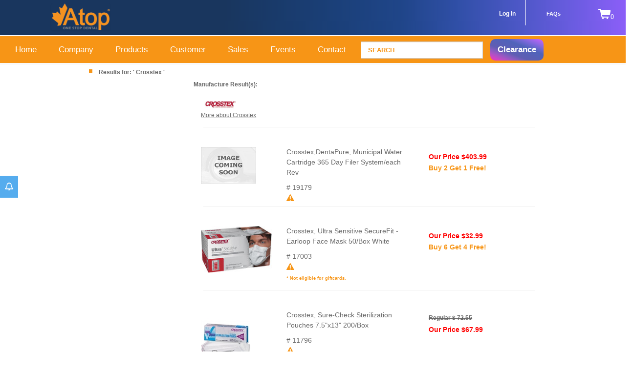

--- FILE ---
content_type: text/html; charset=utf-8
request_url: https://atopdent.ca/en/searches?query=Crosstex&type=product
body_size: 9492
content:
<!DOCTYPE html><html lang="en"><head><link href="/manifest.json" rel="manifest" /><script async="" src="https://cdn.onesignal.com/sdks/OneSignalSDK.js"></script><script>var OneSignal = window.OneSignal || [];
OneSignal.push(["init", {
  appId: "f281c4b8-77a9-4b8d-b779-931c3af3bbf1",
  autoRegister: true,
  notifyButton: {
    enable: false /* Set to false to hide */
  }
}]);</script><link rel="shortcut icon" type="image/x-icon" href="/assets/favicon-f204c774b89fd75ca83e0c431fef45635982bec04c66c6566913d0bd0c0213b9.ico" /><meta charset="utf-8" /><meta content="IE=Edge, chrome=1" http-equiv="X-UA-Compatible" /><meta content="width=device-width, initial-scale=1.0" name="viewport" /><title>Dental Equipment and Supplies from Atop Dental</title><meta name="csrf-param" content="authenticity_token" />
<meta name="csrf-token" content="ORVrEDrnkEaSvZPkn+PWouWfTxyhQxYMyEFvu+ibQXEnVG/w9hHfn/CIyC4Y1YVp4AFQsZNP91g5jXZApYdmyw==" /><meta content="1079" name="sitelock-site-verification" /><meta name="description" content="Atop Dental is a large dental equipment and supplies company with its head office located in Toronto, Ontario, Canada."/><link rel="stylesheet" href="https://use.fontawesome.com/releases/v5.6.3/css/all.css" integrity="sha384-UHRtZLI+pbxtHCWp1t77Bi1L4ZtiqrqD80Kn4Z8NTSRyMA2Fd33n5dQ8lWUE00s/" crossorigin="anonymous"> <!--HTML5 shim, for IE6-8 support of HTML elements--><!--[if lt IE 9]><script src="http://html5shim.googlecode.com/svn/trunk/html5.js"></script><![endif]--><!--fontawesome for ie7 and other fixes--><!--[if lt IE 7]><![endif]--><link rel="stylesheet" media="all" href="/assets/application-d94dce8b6b531646f07b496253ebabf906825b8e55664dfe8207dffcaece9a3d.css" /><script type="text/javascript">
(function(i,s,o,g,r,a,m){i['GoogleAnalyticsObject']=r;i[r]=i[r]||function(){
(i[r].q=i[r].q||[]).push(arguments)},i[r].l=1*new Date();a=s.createElement(o),
m=s.getElementsByTagName(o)[0];a.async=1;a.src=g;m.parentNode.insertBefore(a,m)
})(window,document,'script','//www.google-analytics.com/analytics.js','ga');
ga("create","UA-122335001-1","auto");
ga("send","pageview");
</script>
<!-- Google Tag Manager --><script>(function(w,d,s,l,i){w[l]=w[l]||[];w[l].push({'gtm.start':new Date().getTime(),event:'gtm.js'});var f=d.getElementsByTagName(s)[0],j=d.createElement(s),dl=l!='dataLayer'?'&l='+l:'';j.async=true;j.src='https://www.googletagmanager.com/gtm.js?id='+i+dl;f.parentNode.insertBefore(j,f);})(window,document,'script','dataLayer','GTM-WHTBKJ6');</script><!-- End Google Tag Manager --></head><body><!-- Google Tag Manager (noscript) --><noscript><iframe src="https://www.googletagmanager.com/ns.html?id=GTM-WHTBKJ6" height="0" width="0" style="display:none;visibility:hidden"></iframe></noscript><!-- End Google Tag Manager (noscript) --><header><div class="row" style="background-image: linear-gradient(to right, #19365e, #19365e, #19365e, #19365e, #19365e, #193b6c, #1b407a, #1f4588, #304fa7, #4b57c5, #6b5ce1, #905ffb);"><div class="col-md-1"></div><div class="col-md-2" style="margin-bottom:-10px;"><div class="logo"><a href="/"><img class="thumbnail" style="height:55px;background-color:#19365e;margin-top:7px;" src="/assets/atop_logo_2025-7a54cc4be08c7aeef61f4281ac949ee0368dd769a8ca2a11ed020738d6f0e02b.png" alt="Atop logo 2025" /></a></div></div><div class="col-md-1"></div><div class="col-md-4 hidden-xs hidden-sm" style="margin-top:18px;"></div><div class="col-md-2" style="border-right:1px solid white;"><p class="account" style="color:white;font-size:12px;float:right"><strong><a href="/sign_in?locale=en">Log In</a></strong></p></div><div class="col-md-1 hidden-xs hidden-sm" style="border-right:1px solid white"><p class="account" style="color:white;font-size:11px;text-align:center"><strong><a href="/en/help_center">FAQs</a></strong></p></div><div class="col-xs-2 hidden-lg hidden-md hidden-sm" style=" color:white"><i class="fa fa-search fa-2x hidden-lg hidden-md hidden-sm" id="search_toggle" style="margin-top:18px;"></i><li class="s-li" id="search_show" style="list-style:none;display:none; "><form id="nav_searcher" class="form-search" action="/en/searches" accept-charset="UTF-8" method="get"><input name="utf8" type="hidden" value="&#x2713;" /><div class="col-xs-6"><div class="input-group"><div style="overflow: hidden; padding-right: .5em;"></div><input class="search-query" name="query" placeholder="SEARCH" size="15" type="text" /><input name="type" type="hidden" value="product" /></div></div></form></li></div><div class="col-md-1 hidden-xs hidden-sm" style="margin-top:18px;float:right;"><div class="cart-text" style="color:white;text-align:center"><a style="text-decoration:none" href="/en/carts"><i class="fa fa-shopping-cart fa-2x"><span class="text-muted" style="font-size:14px;color:white;">0</span></i></a></div></div><div class="col-xs-1 hidden-lg hidden-md" style="margin-top:18px;float:left;"><div class="cart-text" style="color:white;text-align:center"><a style="text-decoration:none" href="/en/carts"><i class="fa fa-shopping-cart fa-2x"><span class="text-muted" style="font-size:14px;color:white;">0</span></i></a></div></div></div><div class="row"><div class="navbar navbar-default"><div class="navbar-inner" style="background-color: #F79516 !IMPORTANT;"><div class="div" style="background-color:#F79516;"><div class="navbar-header" style="margin-left:30px;"><button aria-controls="navbar" aria-expanded="false" class="navbar-toggle collapsed" data-target="#navbar" data-toggle="collapse" type="button"><span class="sr-only">Toggle navigation</span><span class="icon-bar"></span><span class="icon-bar"></span><span class="icon-bar"></span></button></div><div class="col-md-1"></div><div class="navbar-collapse collapse" id="navbar"><ul class="nav navbar-nav" id="navclick" style="padding:5px;"><li><a href="/en/home" style="background-color:#F79516 !important;color:white !important;">Home</a></li><li class="dropdown"><a class="dropdown-toggle" data-toggle="dropdown" href="#" style="background-color:#F79516 !important;color:white !important;">Company</a><ul class="dropdown-menu"><li><a href="/en/about">About Us</a></li><li><a href="/en/manufacturers">Manufacturers</a></li></ul></li><li><a href="/en/categories" style="background-color:#F79516 !important; color:white !important;">Products</a></li><li class="dropdown"><a class="dropdown-toggle" data-toggle="dropdown" href="#" style="background-color:#F79516 !important; color:white !important;">Customer</a><ul class="dropdown-menu"><li><a href="/atop_sign_up?locale=en">New Customer Application</a></li><li><a href="/en/returns/new">Return/Exchange</a></li><li><a href="/en/repairs/new">Send In Repair</a></li><li><a href="/en/work_notice">Work Service Notice</a></li><li><a href="/en/comfort_sonics/new">Trade-in Form</a></li><li><a href="/en/membership">Become a Member</a></li><li><a href="/en/newsletters">Subscribe</a></li><li><a href="/en/sheets">MSDS Downloads</a></li></ul></li><li class="dropdown"><a href="/en/atop_promotions" style="background-color:#F79516 !important; color:white !important;">Sales</a><ul class="dropdown-menu"><li><a href="/en/atop_promotions">Atop Promotions</a></li><li><a href="/en/promotions">Manufacturers Promotions</a></li></ul></li><li><a href="/en/events" style="background-color:#F79516 !important; color:white !important;">Events</a></li><li><a href="/en/contact" style="background-color:#F79516 !important;color:white !important;">Contact</a></li><li class="form-inline hidden-xs" style="margin-top:5px;"><form id="nav_search" class="form-search" action="/en/searches" accept-charset="UTF-8" method="get"><input name="utf8" type="hidden" value="&#x2713;" /><div class="input-group"><input class="search-query" name="query" placeholder="SEARCH" size="15" type="text" /></div><input name="type" type="hidden" value="product" /></form></li><li><a href="/en/clearances" style="color:white !important;border-bottom:none;border-radius: 10px;font-weight:bold; background-image: linear-gradient(to right top, #f72db9, #d145c3, #aa53c5, #835bbf, #5f5db3, #5a5fb5, #5561b8, #5063ba, #6a67cf, #8968e1, #ac65f0, #d15ffb) !important;">Clearance</a></li></ul></div></div></div></div></div></header><div class="row"><div class="col-xs-12 hidden-md hidden-lg hidden-sm"><div class="btn btn-primary" id="sm_back" style="width:100%; margin-bottom:20px;">Back</div></div><br class="hidden-md hidden-lg hidden-sm" /></div><div class="icon-bar-atop hidden-xs"><a href="https://atopdent.ca/en/membership" class="member-icon" style='color:white'><i class="icon-gift fa-lg" style="text-decoration:none;"></i> </a> <a href="https://atopdent.ca/en/newsletters/new" class="subscription-icon" style='font-size:15px;color:white'><i class="icon-bell fa-lg" style="text-decoration:none;"></i> </a> </div><div class="container"><div class="content"><div class="row"><div class="col-md-12"></div></div></div></div><div class="container"><div class="row"><div class="col-md-3"><ul class="page_ul"><li><h4>Results for:  &#39; Crosstex &#39;</h4></li></ul></div><div class="col-md-9"><div class="row"></div><div class="col-md-6"></div><div class="col-md-4" style="margin-top:5px"></div><br /><div class="list-results" style="list-style:none"><div class="list-result" style="font-size: 1.3em;"><div class="row"><h4>Manufacture Result(s):</h4><div class="col-md-3"><a href="http://www.crosstex.com"><img class="brandimg" src="/uploads/manufactor/image/4/thumb_rsz_crosstex.jpg" alt="Thumb rsz crosstex" /></a><a href="http://www.crosstex.com"><p style="font-size:12px;color:#666666; text-decoration:underline;">More about Crosstex</p></a></div></div><hr /></div><div class="list-result" style="font-size: 1.3em;"><ul class="thumbnails list"><a href="/en/categories/infection_control/products/crosstex,dentapure,municipalwatercartridge365dayfilersystemeachrev_19179"><br><div class="col-md-3"><img style="height:75px;" src="/assets/rsz_imagena-178dc5a7752e063aa64793e1fd739ebd08c920215c3c35ebbb52f48f9c5b40c7.jpg" alt="Rsz imagena" /></div><div class="col-md-5"><p>Crosstex,DentaPure, Municipal Water Cartridge 365 Day Filer System/each Rev</p><p style="margin-bottom:-1px;"># 19179</p><div class="tooltipp"><i class="fa fa-exclamation-triangle fa-1x" style="color:#F79516"></i><span class="tooltiptextt"><p style="color:white">This non-stock item has been ordered from our manufacturer and will be shipped to you upon arrival at our warehouse.</p></span></div></div><div class="col-md-4"><h4 style="text-decoration: line-through; margin-bottom:-15px;"></h4><h3 style="color:red;margin-bottom:-21px;">Our Price $403.99</h3><h3 style="color:#F79516;margin-top:-23px;">Buy 2 Get 1 Free!</h3></div></br></a></ul><hr /></div><div class="list-result" style="font-size: 1.3em;"><ul class="thumbnails list"><a href="/en/categories/infection_control/products/ultra_sensitive_securefit__earloop_face_mask_(crosstex_)50box_white_17003"><br><div class="col-md-3"><img style="height:auto;" src="/uploads/image/image/1593/thumb_ultra_sensitive_crosstex.jpg" alt="Thumb ultra sensitive crosstex" /></div><div class="col-md-5"><p>Crosstex, Ultra Sensitive SecureFit - Earloop Face Mask 50/Box White</p><p style="margin-bottom:-1px;"># 17003</p><div class="tooltipp"><i class="fa fa-exclamation-triangle fa-1x" style="color:#F79516"></i><span class="tooltiptextt"><p style="color:white">This non-stock item has been ordered from our manufacturer and will be shipped to you upon arrival at our warehouse.</p></span></div><p style="font-size:9px;color:#F79516"><strong>* Not eligible for giftcards.</strong></p></div><div class="col-md-4"><h4 style="text-decoration: line-through; margin-bottom:-15px;"></h4><h3 style="color:red;margin-bottom:-21px;">Our Price $32.99</h3><h3 style="color:#F79516;margin-top:-23px;">Buy 6 Get 4 Free!</h3></div></br></a></ul><hr /></div><div class="list-result" style="font-size: 1.3em;"><ul class="thumbnails list"><a href="/en/categories/infection_control/products/surecheck_sterilization_pouches(crosstex)7,5%22x13%22_200box_11796"><br><div class="col-md-3"><img style="height:auto;" src="/uploads/image/image/2349/thumb_11795.jpg" alt="Thumb 11795" /></div><div class="col-md-5"><p>Crosstex, Sure-Check Sterilization Pouches 7.5&quot;x13&quot; 200/Box</p><p style="margin-bottom:-1px;"># 11796</p><div class="tooltipp"><i class="fa fa-exclamation-triangle fa-1x" style="color:#F79516"></i><span class="tooltiptextt"><p style="color:white">This product is a non-stock item that must be ordered from manufacturer. This will appear on a separate order and follow at a later date. If you require this product urgently, please contact us at 1-877-703-3562 for a recommendation on a substitute.</p></span></div><p style="font-size:9px;color:#F79516"><strong>* Not eligible for giftcards.</strong></p></div><div class="col-md-4"><h4 style="text-decoration: line-through; margin-bottom:-15px;">Regular $ 72.55</h4><h3 style="color:red;margin-bottom:-21px;">Our Price $67.99</h3></div></br></a></ul><hr /></div><div class="list-result" style="font-size: 1.3em;"><ul class="thumbnails list"><a href="/en/categories/infection_control/products/crosstex,dentapure,watermunicipalcartridge,365day_19172"><br><div class="col-md-3"><img style="height:75px;" src="/assets/rsz_imagena-178dc5a7752e063aa64793e1fd739ebd08c920215c3c35ebbb52f48f9c5b40c7.jpg" alt="Rsz imagena" /></div><div class="col-md-5"><p>Crosstex, DentaPure, Water Municipal Cartridge, 365 Day</p><p style="margin-bottom:-1px;"># 19172</p><div class="tooltipp"><i class="fa fa-exclamation-triangle fa-1x" style="color:#F79516"></i><span class="tooltiptextt"><p style="color:white">This non-stock item has been ordered from our manufacturer and will be shipped to you upon arrival at our warehouse.</p></span></div><p style="font-size:9px;color:#F79516"><strong>* Not eligible for giftcards.</strong></p></div><div class="col-md-4"><h4 style="text-decoration: line-through; margin-bottom:-15px;"></h4><h3 style="color:red;margin-bottom:-21px;">Our Price $403.99</h3><h3 style="color:#F79516;margin-top:-23px;">Buy 2 Get 1 Free!</h3></div></br></a></ul><hr /></div><div class="list-result" style="font-size: 1.3em;"><ul class="thumbnails list"><a href="/en/categories/infection_control/products/disposable_airview_bowiedick_test_pack_30case_19169"><br><div class="col-md-3"><img style="height:auto;" src="/uploads/image/image/2078/thumb_19169.png" alt="Thumb 19169" /></div><div class="col-md-5"><p>Crosstex, Disposable AirView Bowie-Dick Test Pack 30/case</p><p style="margin-bottom:-1px;"># 19169</p><p style="font-size:9px;color:#F79516"><strong>* Not eligible for giftcards.</strong></p></div><div class="col-md-4"><h4 style="text-decoration: line-through; margin-bottom:-15px;">Regular $ 258.25</h4><h3 style="color:red;margin-bottom:-21px;">Our Price $252.99</h3></div></br></a></ul><hr /></div><div class="list-result" style="font-size: 1.3em;"><ul class="thumbnails list"><a href="/en/categories/infection_control/products/dry_heat_chemical_indicator_strip_,crosstex_100box_19176"><br><div class="col-md-3"><img style="height:auto;" src="/uploads/image/image/2074/thumb_19176.jpg" alt="Thumb 19176" /></div><div class="col-md-5"><p>Crosstex, Dry Heat Chemical Indicator Strip 100/Box</p><p style="margin-bottom:-1px;"># 19176</p><p style="font-size:9px;color:#F79516"><strong>* Not eligible for giftcards.</strong></p></div><div class="col-md-4"><h4 style="text-decoration: line-through; margin-bottom:-15px;">Regular $ 49.75</h4><h3 style="color:red;margin-bottom:-21px;">Our Price $48.99</h3></div></br></a></ul><hr /></div><div class="list-result" style="font-size: 1.3em;"><ul class="thumbnails list"><a href="/en/categories/infection_control/products/confirm_record_keeper_booklet,_crosstex_19268"><br><div class="col-md-3"><img style="height:auto;" src="/uploads/image/image/4677/thumb_19268.png" alt="Thumb 19268" /></div><div class="col-md-5"><p>Crosstex, ConFirm Record Keeper Booklet</p><p style="margin-bottom:-1px;"># 19268</p></div><div class="col-md-4"><h4 style="text-decoration: line-through; margin-bottom:-15px;">Regular $ 12.9</h4><h3 style="color:red;margin-bottom:-21px;">Our Price $11.99</h3></div></br></a></ul><hr /></div><div class="list-result" style="font-size: 1.3em;"><ul class="thumbnails list"><a href="/en/categories/impression/products/mixing_pad3%22x6%22_100sheets_12171"><br><div class="col-md-3"><img style="height:auto;" src="/uploads/image/image/916/thumb_mixing_pads_crosstex.png" alt="Thumb mixing pads crosstex" /></div><div class="col-md-5"><p>Crosstex Mixing Pad-3&quot;X6&quot; 100sheets</p><p style="margin-bottom:-1px;"># 12171</p><p style="font-size:9px;color:#F79516"><strong>* Not eligible for giftcards.</strong></p></div><div class="col-md-4"><h4 style="text-decoration: line-through; margin-bottom:-15px;"></h4><h3 style="color:red;margin-bottom:-21px;">Our Price $7.99</h3></div></br></a></ul><hr /></div><div class="list-result" style="font-size: 1.3em;"><ul class="thumbnails list"><a href="/en/categories/infection_control/products/crosstex_steamplus_class_v_integrator_28_x_20_x_18_cm_100pk_11806"><br><div class="col-md-3"><img style="height:auto;" src="/uploads/image/image/2009/thumb_11806.jpg" alt="Thumb 11806" /></div><div class="col-md-5"><p>Crosstex SteamPlus Class V Integrator 28 x 20 x 18 cm 100/Bag</p><p style="margin-bottom:-1px;"># 11806</p><p style="font-size:9px;color:#F79516"><strong>* Not eligible for giftcards.</strong></p></div><div class="col-md-4"><h4 style="text-decoration: line-through; margin-bottom:-15px;">Regular $ 81.55</h4><h3 style="color:red;margin-bottom:-21px;">Our Price $79.99</h3></div></br></a></ul><hr /></div><div class="list-result" style="font-size: 1.3em;"><ul class="thumbnails list"><a href="/en/categories/infection_control/products/surecheck_sterilization_pouches(crosstex)10%22x15%22_200box_11794"><br><div class="col-md-3"><img style="height:auto;" src="/uploads/image/image/2350/thumb_11794.jpg" alt="Thumb 11794" /></div><div class="col-md-5"><p>Crosstex, Sure-Check Sterilization Pouches 10&quot;x15&quot; 100/Box</p><p style="margin-bottom:-1px;"># 11794</p><p style="font-size:9px;color:#F79516"><strong>* Not eligible for giftcards.</strong></p></div><div class="col-md-4"><h4 style="text-decoration: line-through; margin-bottom:-15px;">Regular $ 101.75</h4><h3 style="color:red;margin-bottom:-21px;">Our Price $90.99</h3></div></br></a></ul><hr /></div><div class="list-result" style="font-size: 1.3em;"><ul class="thumbnails list"><a href="/en/categories/infection_control/products/surecheck_sterilization_pouches(crosstex)5,25%22x10%22_200box_11799"><br><div class="col-md-3"><img style="height:auto;" src="/uploads/image/image/1584/thumb_Crosstex_Sure-Check_Clipped2.jpg" alt="Thumb crosstex sure check clipped2" /></div><div class="col-md-5"><p>Crosstex, Sure-Check Sterilization Pouches 5.25&quot;x10&quot; 200/Box</p><p style="margin-bottom:-1px;"># 11799</p><p style="font-size:9px;color:#F79516"><strong>* Not eligible for giftcards.</strong></p></div><div class="col-md-4"><h4 style="text-decoration: line-through; margin-bottom:-15px;">Regular $ 40.55</h4><h3 style="color:red;margin-bottom:-21px;">Our Price $37.99</h3></div></br></a></ul><hr /></div><div class="list-result" style="font-size: 1.3em;"><ul class="thumbnails list"><a href="/en/categories/infection_control/products/surecheck_sterilization_pouches(crosstex)3,5%22x5,25%22_200box_11804"><br><div class="col-md-3"><img style="height:auto;" src="/uploads/image/image/1572/thumb_Crosstex_Sure-Check_Clipped2.jpg" alt="Thumb crosstex sure check clipped2" /></div><div class="col-md-5"><p>Crosstex, Sure-Check Sterilization Pouches 3.5&quot;X5.25&quot; 200/Box</p><p style="margin-bottom:-1px;"># 11804</p><p style="font-size:9px;color:#F79516"><strong>* Not eligible for giftcards.</strong></p></div><div class="col-md-4"><h4 style="text-decoration: line-through; margin-bottom:-15px;">Regular $ 26.85</h4><h3 style="color:red;margin-bottom:-21px;">Our Price $24.99</h3></div></br></a></ul><hr /></div><div class="list-result" style="font-size: 1.3em;"><ul class="thumbnails list"><a href="/en/categories/infection_control/products/surecheck_sterilization_pouches(crosstex)2,5%22x4%22_200box_11805"><br><div class="col-md-3"><img style="height:auto;" src="/uploads/image/image/1576/thumb_Crosstex_Sure-Check_Clipped2.jpg" alt="Thumb crosstex sure check clipped2" /></div><div class="col-md-5"><p>Crosstex, Sure-Check Sterilization Pouches 2.5&quot;x4&quot; 200/Box</p><p style="margin-bottom:-1px;"># 11805</p><div class="tooltipp"><i class="fa fa-exclamation-triangle fa-1x" style="color:#F79516"></i><span class="tooltiptextt"><p style="color:white">This product is a non-stock item that must be ordered from manufacturer. This will appear on a separate order and follow at a later date. If you require this product urgently, please contact us at 1-877-703-3562 for a recommendation on a substitute.</p></span></div><p style="font-size:9px;color:#F79516"><strong>* Not eligible for giftcards.</strong></p></div><div class="col-md-4"><h4 style="text-decoration: line-through; margin-bottom:-15px;">Regular $ 23.05</h4><h3 style="color:red;margin-bottom:-21px;">Our Price $20.99</h3></div></br></a></ul><hr /></div><div class="list-result" style="font-size: 1.3em;"><ul class="thumbnails list"><a href="/en/categories/disposables/products/disposable_air_water_syringe_tips__(crosstex)_asstorted1500bag_11774"><br><div class="col-md-3"><img style="height:auto;" src="/uploads/image/image/3598/thumb_airwatersyringetips_inset.jpg" alt="Thumb airwatersyringetips inset" /></div><div class="col-md-5"><p>Crosstex, Disposable Air Water Syringe Tips Asstorted 1500/Bag</p><p style="margin-bottom:-1px;"># 11774</p><div class="tooltipp"><i class="fa fa-exclamation-triangle fa-1x" style="color:#F79516"></i><span class="tooltiptextt"><p style="color:white">This product is a non-stock item that must be ordered from manufacturer. This will appear on a separate order and follow at a later date. If you require this product urgently, please contact us at 1-877-703-3562 for a recommendation on a substitute.</p></span></div></div><div class="col-md-4"><h4 style="text-decoration: line-through; margin-bottom:-15px;">Regular $ 598.25</h4><h3 style="color:red;margin-bottom:-21px;">Our Price $488.99</h3></div></br></a></ul><hr /></div><div class="list-result" style="font-size: 1.3em;"><ul class="thumbnails list"><a href="/en/categories/infection_control/products/sporview_selfcontained_steam_bi,_100_box,_crosstex_19501"><br><div class="col-md-3"><img style="height:auto;" src="/uploads/image/image/2083/thumb_19501.gif" alt="Thumb 19501" /></div><div class="col-md-5"><p>Crosstex, SporView Self-Contained Steam BI, 100/Box</p><p style="margin-bottom:-1px;"># 19501</p><p style="font-size:9px;color:#F79516"><strong>* Not eligible for giftcards.</strong></p></div><div class="col-md-4"><h4 style="text-decoration: line-through; margin-bottom:-15px;">Regular $ 389.0</h4><h3 style="color:red;margin-bottom:-21px;">Our Price $336.99</h3></div></br></a></ul><hr /></div><div class="list-result" style="font-size: 1.3em;"><ul class="thumbnails list"><a href="/en/categories/articulating/products/articulating_foil_(crosstex)blue_red_combo_0,000512_um_25_sheetbook,_11812"><br><div class="col-md-3"><img style="height:auto;" src="/uploads/image/image/1615/thumb_crosstex-articulating-foil-TFO-228x228.jpg" alt="Thumb crosstex articulating foil tfo 228x228" /></div><div class="col-md-5"><p>Crosstex, Articulating Foil Blue Red Combo 0.0005/12 um 25 Sheets/book</p><p style="margin-bottom:-1px;"># 11812</p></div><div class="col-md-4"><h4 style="text-decoration: line-through; margin-bottom:-15px;"></h4><h3 style="color:red;margin-bottom:-21px;">Our Price $18.25</h3></div></br></a></ul><hr /></div><div class="list-result" style="font-size: 1.3em;"><ul class="thumbnails list"><a href="/en/categories/infection_control/products/ultra_sensitive_securefit_fogfree__earloop_face_mask_(crosstex_)40box_white_17001"><br><div class="col-md-3"><img style="height:auto;" src="/uploads/image/image/1600/thumb_ultra_sensitive_fog_free_crosstex.jpg" alt="Thumb ultra sensitive fog free crosstex" /></div><div class="col-md-5"><p>Ultra Sensitive SecureFit FogFree - Earloop Face Mask (Crosstex )40/box White</p><p style="margin-bottom:-1px;"># 17001</p><div class="tooltipp"><i class="fa fa-exclamation-triangle fa-1x" style="color:#F79516"></i><span class="tooltiptextt"><p style="color:white">This non-stock item has been ordered from our manufacturer and will be shipped to you upon arrival at our warehouse.</p></span></div><p style="font-size:9px;color:#F79516"><strong>* Not eligible for giftcards.</strong></p></div><div class="col-md-4"><h4 style="text-decoration: line-through; margin-bottom:-15px;"></h4><h3 style="color:red;margin-bottom:-21px;">Our Price $36.99</h3><h3 style="color:#F79516;margin-top:-23px;">Buy 6 Get 4 Free!</h3></div></br></a></ul><hr /></div><div class="list-result" style="font-size: 1.3em;"><ul class="thumbnails list"><a href="/en/categories/infection_control/products/surecheck_sterilization_pouches(crosstex)3,5%22x9%22200box_11800"><br><div class="col-md-3"><img style="height:auto;" src="/uploads/image/image/1575/thumb_Crosstex_Sure-Check_Clipped2.jpg" alt="Thumb crosstex sure check clipped2" /></div><div class="col-md-5"><p>Crosstex, Sure-Check Sterilization Pouches 3.5&quot;X9&quot;200/Box</p><p style="margin-bottom:-1px;"># 11800</p><div class="tooltipp"><i class="fa fa-exclamation-triangle fa-1x" style="color:#F79516"></i><span class="tooltiptextt"><p style="color:white">This product is a non-stock item that must be ordered from manufacturer. This will appear on a separate order and follow at a later date. If you require this product urgently, please contact us at 1-877-703-3562 for a recommendation on a substitute.</p></span></div><p style="font-size:9px;color:#F79516"><strong>* Not eligible for giftcards.</strong></p></div><div class="col-md-4"><h4 style="text-decoration: line-through; margin-bottom:-15px;">Regular $ 28.65</h4><h3 style="color:red;margin-bottom:-21px;">Our Price $25.99</h3></div></br></a></ul><hr /></div><div class="list-result" style="font-size: 1.3em;"><ul class="thumbnails list"><a href="/en/categories/articulating/products/articulating_paper_(crosstex)extra_extra_thin_blue_144_stripsbox_11822"><br><div class="col-md-3"><img style="height:auto;" src="/uploads/image/image/1626/thumb_CrosstexArticuPaper_I.jpg" alt="Thumb crosstexarticupaper i" /></div><div class="col-md-5"><p>Crosstex, Articulating Paper Extra Extra Thin Blue 144 Strips/Box</p><p style="margin-bottom:-1px;"># 11822</p><p style="font-size:9px;color:#F79516"><strong>* Not eligible for giftcards.</strong></p></div><div class="col-md-4"><h4 style="text-decoration: line-through; margin-bottom:-15px;"></h4><h3 style="color:red;margin-bottom:-21px;">Our Price $16.99</h3><h3 style="color:#F79516;margin-top:-23px;">Buy 3 Get 1 Free!</h3></div></br></a></ul><hr /></div><div class="list-result" style="font-size: 1.3em;"><ul class="thumbnails list"><a href="/en/categories/infection_control/products/crosstex,dentapure,independentwaterbottlecartridge,365day_19171"><br><div class="col-md-3"><img style="height:75px;" src="/assets/rsz_imagena-178dc5a7752e063aa64793e1fd739ebd08c920215c3c35ebbb52f48f9c5b40c7.jpg" alt="Rsz imagena" /></div><div class="col-md-5"><p>Crosstex, DentaPure, Independent Water Bottle Cartridge, 365 Day</p><p style="margin-bottom:-1px;"># 19171</p><div class="tooltipp"><i class="fa fa-exclamation-triangle fa-1x" style="color:#F79516"></i><span class="tooltiptextt"><p style="color:white">This non-stock item has been ordered from our manufacturer and will be shipped to you upon arrival at our warehouse.</p></span></div></div><div class="col-md-4"><h4 style="text-decoration: line-through; margin-bottom:-15px;">Regular $ 405.95</h4><h3 style="color:red;margin-bottom:-21px;">Our Price $403.99</h3></div></br></a></ul><hr /></div><div class="list-result" style="font-size: 1.3em;"><ul class="thumbnails list"><a href="/en/categories/infection_control/products/confirm_10_starter_kit(incubator,_record_keeper,_manual),crosstex_19168"><br><div class="col-md-3"><img style="height:auto;" src="/uploads/image/image/4634/thumb_19168.jpg" alt="Thumb 19168" /></div><div class="col-md-5"><p>Crosstex, Confirm 10 Starter Kit(Incubator, Record Keeper, Manual)</p><p style="margin-bottom:-1px;"># 19168</p><p style="font-size:9px;color:#F79516"><strong>* Not eligible for giftcards.</strong></p></div><div class="col-md-4"><h4 style="text-decoration: line-through; margin-bottom:-15px;">Regular $ 739.65</h4><h3 style="color:red;margin-bottom:-21px;">Our Price $728.99</h3></div></br></a></ul><hr /></div><div class="list-result" style="font-size: 1.3em;"><ul class="thumbnails list"><a href="/en/categories/infection_control/products/surecheck_sterilization_pouches(crosstex)8%22x16%22_200box_11798"><br><div class="col-md-3"><img style="height:auto;" src="/uploads/image/image/1579/thumb_Crosstex_Sure-Check_Clipped2.jpg" alt="Thumb crosstex sure check clipped2" /></div><div class="col-md-5"><p>Crosstex, Sure-Check Sterilization Pouches 8&quot;X16&quot; 200/Box</p><p style="margin-bottom:-1px;"># 11798</p><p style="font-size:9px;color:#F79516"><strong>* Not eligible for giftcards.</strong></p></div><div class="col-md-4"><h4 style="text-decoration: line-through; margin-bottom:-15px;">Regular $ 129.55</h4><h3 style="color:red;margin-bottom:-21px;">Our Price $119.99</h3></div></br></a></ul><hr /></div><div class="list-result" style="font-size: 1.3em;"><ul class="thumbnails list"><a href="/en/categories/articulating/products/articulating_film_(crosstex)black_red_combo_0,000513_um_25_sheetbook,_11807"><br><div class="col-md-3"><img style="height:auto;" src="/uploads/image/image/1619/thumb_crosstex-articulating-film-228x228.jpg" alt="Thumb crosstex articulating film 228x228" /></div><div class="col-md-5"><p>Crosstex, Articulating Film Black Red Combo 0.0005/13 um 25 Sheets/book</p><p style="margin-bottom:-1px;"># 11807</p></div><div class="col-md-4"><h4 style="text-decoration: line-through; margin-bottom:-15px;"></h4><h3 style="color:red;margin-bottom:-21px;">Our Price $14.25</h3></div></br></a></ul><hr /></div><div class="list-result" style="font-size: 1.3em;"><ul class="thumbnails list"><a href="/en/categories/impression/products/mixing_pad6%22x6%22_100sheets_12172"><br><div class="col-md-3"><img style="height:auto;" src="/uploads/image/image/917/thumb_mixing_pads_crosstex.png" alt="Thumb mixing pads crosstex" /></div><div class="col-md-5"><p>Crosstex Mixing Pad-6&quot;X6&quot; 100sheets</p><p style="margin-bottom:-1px;"># 12172</p></div><div class="col-md-4"><h4 style="text-decoration: line-through; margin-bottom:-15px;">Regular $ 14.25</h4><h3 style="color:red;margin-bottom:-21px;">Our Price $13.99</h3></div></br></a></ul><hr /></div><div class="list-result" style="font-size: 1.3em;"><ul class="thumbnails list"><a href="/en/categories/articulating/products/articulating_foil_(crosstex)blue_red_combo,_pre_0,000513um_25_sheetbook,_11808"><br><div class="col-md-3"><img style="height:auto;" src="/uploads/image/image/1617/thumb_crosstex-articulating-foil-TFO-228x228.jpg" alt="Thumb crosstex articulating foil tfo 228x228" /></div><div class="col-md-5"><p>Crosstex, Articulating Foil Blue Red Combo, Pre 0.0005/13um 25 Sheets/book</p><p style="margin-bottom:-1px;"># 11808</p><div class="tooltipp"><i class="fa fa-exclamation-triangle fa-1x" style="color:#F79516"></i><span class="tooltiptextt"><p style="color:white">This non-stock item has been ordered from our manufacturer and will be shipped to you upon arrival at our warehouse.</p></span></div></div><div class="col-md-4"><h4 style="text-decoration: line-through; margin-bottom:-15px;"></h4><h3 style="color:red;margin-bottom:-21px;">Our Price $13.95</h3></div></br></a></ul><hr /></div><div class="list-result" style="font-size: 1.3em;"><ul class="thumbnails list"><a href="/en/categories/impression/products/mixing_pad3%22x3%22_100sheets_12170"><br><div class="col-md-3"><img style="height:auto;" src="/uploads/image/image/915/thumb_mixing_pads_crosstex.png" alt="Thumb mixing pads crosstex" /></div><div class="col-md-5"><p>Crosstex Mixing Pad-3&quot;X3&quot; 100sheets</p><p style="margin-bottom:-1px;"># 12170</p><p style="font-size:9px;color:#F79516"><strong>* Not eligible for giftcards.</strong></p></div><div class="col-md-4"><h4 style="text-decoration: line-through; margin-bottom:-15px;"></h4><h3 style="color:red;margin-bottom:-21px;">Our Price $6.99</h3><h3 style="color:red;margin-top:-25px;">6+@$5.99</h3><h3 style="color:#F79516;margin-top:-23px;">Buy 3 Get 1 Free!</h3></div></br></a></ul><hr /></div><div class="list-result" style="font-size: 1.3em;"><ul class="thumbnails list"><a href="/en/categories/disposables/products/disposable_air_water_syringe_tips__(crosstex)_clear_250bag_11775"><br><div class="col-md-3"><img style="height:auto;" src="/uploads/image/image/2600/thumb_11775.jpg" alt="Thumb 11775" /></div><div class="col-md-5"><p>Crosstex, Disposable Air Water Syringe Tips Clear 250/Bag</p><p style="margin-bottom:-1px;"># 11775</p><p style="font-size:9px;color:#F79516"><strong>* Not eligible for giftcards.</strong></p></div><div class="col-md-4"><h4 style="text-decoration: line-through; margin-bottom:-15px;"></h4><h3 style="color:red;margin-bottom:-21px;">Our Price $83.99</h3><h3 style="color:#F79516;margin-top:-23px;">Buy 4 Get 1 Free!</h3></div></br></a></ul><hr /></div><div class="list-result" style="font-size: 1.3em;"><ul class="thumbnails list"><a href="/en/categories/articulating/products/articulating_foil_(crosstex)red,_2_side_0,000512_um_25_sheetbook,_11813"><br><div class="col-md-3"><img style="height:auto;" src="/uploads/image/image/1616/thumb_crosstex-articulating-foil-TFO-228x228.jpg" alt="Thumb crosstex articulating foil tfo 228x228" /></div><div class="col-md-5"><p>Crosstex, Articulating Foil  Red, 2 Side 0.0005/12 um 25 Sheet/book</p><p style="margin-bottom:-1px;"># 11813</p></div><div class="col-md-4"><h4 style="text-decoration: line-through; margin-bottom:-15px;"></h4><h3 style="color:red;margin-bottom:-21px;">Our Price $18.25</h3></div></br></a></ul><hr /></div><div class="list-result" style="font-size: 1.3em;"><ul class="thumbnails list"><a href="/en/categories/evacuation%C2%A0/products/comfort_plus_premium_(crosstex)_saliva_ejectors_white_green10_11825"><br><div class="col-md-3"><img style="height:auto;" src="/uploads/image/image/2609/thumb_11825.jpg" alt="Thumb 11825" /></div><div class="col-md-5"><p>Crosstex, Comfort Plus Premium Saliva Ejectors White/Green 100/Bag</p><p style="margin-bottom:-1px;"># 11825</p></div><div class="col-md-4"><h4 style="text-decoration: line-through; margin-bottom:-15px;">Regular $ 14.15</h4><h3 style="color:red;margin-bottom:-21px;">Our Price $11.99</h3></div></br></a></ul><hr /></div><div class="list-result" style="font-size: 1.3em;"><ul class="thumbnails list"><a href="/en/categories/articulating/products/articulating_paper_(crosstex)_extra_thin_blue_144_stripsbox_11821"><br><div class="col-md-3"><img style="height:auto;" src="/uploads/image/image/1627/thumb_CrosstexArticuPaper_I.jpg" alt="Thumb crosstexarticupaper i" /></div><div class="col-md-5"><p>Crosstex, Articulating Paper Extra Thin Blue 144 Strips/Box</p><p style="margin-bottom:-1px;"># 11821</p><p style="font-size:9px;color:#F79516"><strong>* Not eligible for giftcards.</strong></p></div><div class="col-md-4"><h4 style="text-decoration: line-through; margin-bottom:-15px;"></h4><h3 style="color:red;margin-bottom:-21px;">Our Price $16.99</h3><h3 style="color:#F79516;margin-top:-23px;">Buy 3 Get 1 Free!</h3></div></br></a></ul><hr /></div><div class="list-result" style="font-size: 1.3em;"><ul class="thumbnails list"><a href="/en/categories/infection_control/products/confirm_24,_biological_indicators,_results_in_24hrs,_25box,_crosstex_19052"><br><div class="col-md-3"><img style="height:auto;" src="/uploads/image/image/2070/thumb_19052.jpg" alt="Thumb 19052" /></div><div class="col-md-5"><p>Crosstex, ConFirm 24, Biological Indicators, Results in 24hrs, 25/Box</p><p style="margin-bottom:-1px;"># 19052</p><div class="tooltipp"><i class="fa fa-exclamation-triangle fa-1x" style="color:#F79516"></i><span class="tooltiptextt"><p style="color:white">This non-stock item has been ordered from our manufacturer and will be shipped to you upon arrival at our warehouse.</p></span></div><p style="font-size:9px;color:#F79516"><strong>* Not eligible for giftcards.</strong></p></div><div class="col-md-4"><h4 style="text-decoration: line-through; margin-bottom:-15px;"></h4><h3 style="color:red;margin-bottom:-21px;">Our Price $137.99</h3><h3 style="color:#F79516;margin-top:-23px;">Buy 2 Get 1 Free(#11806)!</h3></div></br></a></ul><hr /></div><div class="list-result" style="font-size: 1.3em;"><ul class="thumbnails list"><a href="/en/categories/infection_control/products/crosstex__csr_wrap,_18%22x_18%22,_100box_14876"><br><div class="col-md-3"><img style="height:auto;" src="/uploads/image/image/1601/thumb_CSR_Wrap-Crosstex.png" alt="Thumb csr wrap crosstex" /></div><div class="col-md-5"><p>Crosstex  CSR Wrap, 18&quot;x 18&quot;, 100/Box</p><p style="margin-bottom:-1px;"># 14876</p></div><div class="col-md-4"><h4 style="text-decoration: line-through; margin-bottom:-15px;"></h4><h3 style="color:red;margin-bottom:-21px;">Our Price $42.99</h3><h3 style="color:#F79516;margin-top:-23px;">Buy 5 Get 1 Free!</h3></div></br></a></ul><hr /></div><div class="list-result" style="font-size: 1.3em;"><ul class="thumbnails list"><a href="/en/categories/articulating/products/articulating_paper_(crosstex)thick_blue_144_stripsbox_11820"><br><div class="col-md-3"><img style="height:auto;" src="/uploads/image/image/1624/thumb_CrosstexArticuPaper_I.jpg" alt="Thumb crosstexarticupaper i" /></div><div class="col-md-5"><p>Crosstex, Articulating Paper Thick Blue 144 Strips/Box</p><p style="margin-bottom:-1px;"># 11820</p><p style="font-size:9px;color:#F79516"><strong>* Not eligible for giftcards.</strong></p></div><div class="col-md-4"><h4 style="text-decoration: line-through; margin-bottom:-15px;"></h4><h3 style="color:red;margin-bottom:-21px;">Our Price $16.99</h3><h3 style="color:#F79516;margin-top:-23px;">Buy 3 Get 1 Free!</h3></div></br></a></ul><hr /></div><div class="list-result" style="font-size: 1.3em;"><ul class="thumbnails list"><a href="/en/categories/infection_control/products/surecheck_sterilization_pouches(crosstex)5,25%22x6,5%22_200box_11802"><br><div class="col-md-3"><img style="height:auto;" src="/uploads/image/image/1574/thumb_Crosstex_Sure-Check_Clipped2.jpg" alt="Thumb crosstex sure check clipped2" /></div><div class="col-md-5"><p>Crosstex, Sure-Check Sterilization Pouches 5.25&quot;x6.5&quot; 200/Box</p><p style="margin-bottom:-1px;"># 11802</p><p style="font-size:9px;color:#F79516"><strong>* Not eligible for giftcards.</strong></p></div><div class="col-md-4"><h4 style="text-decoration: line-through; margin-bottom:-15px;">Regular $ 29.35</h4><h3 style="color:red;margin-bottom:-21px;">Our Price $26.99</h3></div></br></a></ul><hr /></div><div class="list-result" style="font-size: 1.3em;"><ul class="thumbnails list"><a href="/en/categories/infection_control/products/confirm_10,_biological_indicators,_results_in_10_hrs,_25box,_crosstex_11778"><br><div class="col-md-3"><img style="height:auto;" src="/uploads/image/image/2309/thumb_11778.jpg" alt="Thumb 11778" /></div><div class="col-md-5"><p>Crosstex, ConFirm 10, Biological Indicators, Results in 10 hrs, 25/Box</p><p style="margin-bottom:-1px;"># 11778</p><p style="font-size:9px;color:#F79516"><strong>* Not eligible for giftcards.</strong></p></div><div class="col-md-4"><h4 style="text-decoration: line-through; margin-bottom:-15px;"></h4><h3 style="color:red;margin-bottom:-21px;">Our Price $176.99</h3><h3 style="color:#F79516;margin-top:-23px;">Buy 2 Get 1 Free(#11806)!</h3></div></br></a></ul><hr /></div><div class="list-result" style="font-size: 1.3em;"><ul class="thumbnails list"><a href="/en/categories/disposables/products/disposable_air_water_syringe_tips__(crosstex)_white__250bag_11776"><br><div class="col-md-3"><img style="height:auto;" src="/uploads/image/image/3599/thumb_airwatersyringetips_inset.jpg" alt="Thumb airwatersyringetips inset" /></div><div class="col-md-5"><p>Crosstex, Disposable Air Water Syringe Tips White  250/Bag</p><p style="margin-bottom:-1px;"># 11776</p><p style="font-size:9px;color:#F79516"><strong>* Not eligible for giftcards.</strong></p></div><div class="col-md-4"><h4 style="text-decoration: line-through; margin-bottom:-15px;"></h4><h3 style="color:red;margin-bottom:-21px;">Our Price $83.99</h3><h3 style="color:#F79516;margin-top:-23px;">Buy 4 Get 1 Free!</h3></div></br></a></ul><hr /></div><div class="list-result" style="font-size: 1.3em;"><ul class="thumbnails list"><a href="/en/categories/articulating/products/articulating_paper_(crosstex)blue_red_combo_thin,curved_0,03%2271_um_11816"><br><div class="col-md-3"><img style="height:auto;" src="/uploads/image/image/1622/thumb_CrosstexArticuPaper_I.jpg" alt="Thumb crosstexarticupaper i" /></div><div class="col-md-5"><p>Crosstex, Articulating Paper Blue Red Combo Thin, Curved 0.03&quot;71 um</p><p style="margin-bottom:-1px;"># 11816</p></div><div class="col-md-4"><h4 style="text-decoration: line-through; margin-bottom:-15px;">Regular $ 23.9</h4><h3 style="color:red;margin-bottom:-21px;">Our Price $21.99</h3></div></br></a></ul><hr /></div><div class="list-result" style="font-size: 1.3em;"><ul class="thumbnails list"><a href="/en/categories/articulating/products/articulating_foil_(crosstex)red,_1_side_0,000512_um_25_sheetbook,_11810"><br><div class="col-md-3"><img style="height:auto;" src="/uploads/image/image/1623/thumb_crosstex-articulating-foil-TFO-228x228.jpg" alt="Thumb crosstex articulating foil tfo 228x228" /></div><div class="col-md-5"><p>Crosstex, Articulating Foil Blue , 1 Side 0.0005/12 um 25 Sheets/book</p><p style="margin-bottom:-1px;"># 11810</p></div><div class="col-md-4"><h4 style="text-decoration: line-through; margin-bottom:-15px;"></h4><h3 style="color:red;margin-bottom:-21px;">Our Price $17.25</h3></div></br></a></ul><hr /></div><div class="list-result" style="font-size: 1.3em;"><ul class="thumbnails list"><a href="/en/categories/articulating/products/articulating_foil_(crosstex)red,_2_side_0,000512_um_25_sheetbook,_11811"><br><div class="col-md-3"><img style="height:auto;" src="/uploads/image/image/1614/thumb_crosstex-articulating-foil-TFO-228x228.jpg" alt="Thumb crosstex articulating foil tfo 228x228" /></div><div class="col-md-5"><p>Crosstex, Articulating Foil Blue , 2 Side 0.0005/12 um 25 Sheets/Book</p><p style="margin-bottom:-1px;"># 11811</p></div><div class="col-md-4"><h4 style="text-decoration: line-through; margin-bottom:-15px;"></h4><h3 style="color:red;margin-bottom:-21px;">Our Price $18.25</h3></div></br></a></ul><hr /></div><div class="list-result" style="font-size: 1.3em;"><ul class="thumbnails list"><a href="/en/categories/infection_control/products/crosstex__csr_wrap,_20%22x_20%22,_100box_14877"><br><div class="col-md-3"><img style="height:auto;" src="/uploads/image/image/1787/thumb_csr_wrap.png" alt="Thumb csr wrap" /></div><div class="col-md-5"><p>Crosstex  CSR Wrap, 20&quot;x 20&quot;, 100/Box</p><p style="margin-bottom:-1px;"># 14877</p></div><div class="col-md-4"><h4 style="text-decoration: line-through; margin-bottom:-15px;"></h4><h3 style="color:red;margin-bottom:-21px;">Our Price $46.99</h3><h3 style="color:#F79516;margin-top:-23px;">Buy 5 Get 1 Free!</h3></div></br></a></ul><hr /></div><div class="list-result" style="font-size: 1.3em;"><ul class="thumbnails list"><a href="/en/categories/infection_control/products/surecheck_sterilization_pouches(crosstex)12%22x18%22_11795"><br><div class="col-md-3"><img style="height:auto;" src="/uploads/image/image/2348/thumb_11795.jpg" alt="Thumb 11795" /></div><div class="col-md-5"><p>Crosstex, Sure-Check Sterilization Pouches 12&quot;x18&quot; 100/Box</p><p style="margin-bottom:-1px;"># 11795</p><p style="font-size:9px;color:#F79516"><strong>* Not eligible for giftcards.</strong></p></div><div class="col-md-4"><h4 style="text-decoration: line-through; margin-bottom:-15px;">Regular $ 98.15</h4><h3 style="color:red;margin-bottom:-21px;">Our Price $90.99</h3></div></br></a></ul><hr /></div><div class="list-result" style="font-size: 1.3em;"><ul class="thumbnails list"><a href="/en/categories/evacuation%C2%A0/products/comfort_plus_premium_(crosstex)_saliva_ejectors_clear_white10_11824"><br><div class="col-md-3"><img style="height:auto;" src="/uploads/image/image/2608/thumb_11824.jpg" alt="Thumb 11824" /></div><div class="col-md-5"><p>Crosstex, Comfort Plus Premium Saliva Ejectors Clear/White 100/Bag</p><p style="margin-bottom:-1px;"># 11824</p></div><div class="col-md-4"><h4 style="text-decoration: line-through; margin-bottom:-15px;">Regular $ 12.35</h4><h3 style="color:red;margin-bottom:-21px;">Our Price $10.99</h3></div></br></a></ul><hr /></div><div class="list-result" style="font-size: 1.3em;"><ul class="thumbnails list"><a href="/en/categories/articulating/products/articulating_paper_(crosstex)_thin_blue_144_stripsbox_11819"><br><div class="col-md-3"><img style="height:auto;" src="/uploads/image/image/1625/thumb_CrosstexArticuPaper_I.jpg" alt="Thumb crosstexarticupaper i" /></div><div class="col-md-5"><p>Crosstex, Articulating Paper Thin Blue 144 Strips/Box</p><p style="margin-bottom:-1px;"># 11819</p><p style="font-size:9px;color:#F79516"><strong>* Not eligible for giftcards.</strong></p></div><div class="col-md-4"><h4 style="text-decoration: line-through; margin-bottom:-15px;"></h4><h3 style="color:red;margin-bottom:-21px;">Our Price $16.99</h3><h3 style="color:#F79516;margin-top:-23px;">Buy 3 Get 1 Free!</h3></div></br></a></ul><hr /></div><div class="list-result" style="font-size: 1.3em;"><ul class="thumbnails list"><a href="/en/categories/articulating/products/horseshoe_articulating_paper_(crosstex)_combo_blue_&amp;_red_72_stripsbox_11817"><br><div class="col-md-3"><img style="height:auto;" src="/uploads/image/image/1628/thumb_crosstex-tph.jpg" alt="Thumb crosstex tph" /></div><div class="col-md-5"><p>Crosstex, Horseshoe Articulating Paper Blue &amp;  Red Combo 72 Strips/Box</p><p style="margin-bottom:-1px;"># 11817</p></div><div class="col-md-4"><h4 style="text-decoration: line-through; margin-bottom:-15px;">Regular $ 23.9</h4><h3 style="color:red;margin-bottom:-21px;">Our Price $21.99</h3></div></br></a></ul><hr /></div><div class="list-result" style="font-size: 1.3em;"><ul class="thumbnails list"><a href="/en/categories/articulating/products/articulating_foil_(crosstex)red_precisely_true_0,000513_um_25_sheetbook,_11809"><br><div class="col-md-3"><img style="height:auto;" src="/uploads/image/image/1618/thumb_crosstex-articulating-foil-TFO-228x228.jpg" alt="Thumb crosstex articulating foil tfo 228x228" /></div><div class="col-md-5"><p>Crosstex, Articulating Foil Red Precisely True 0.0005/13 um 25 Sheets/book</p><p style="margin-bottom:-1px;"># 11809</p></div><div class="col-md-4"><h4 style="text-decoration: line-through; margin-bottom:-15px;"></h4><h3 style="color:red;margin-bottom:-21px;">Our Price $13.95</h3></div></br></a></ul><hr /></div><div class="list-result" style="font-size: 1.3em;"><ul class="thumbnails list"><a href="/en/categories/evacuation%C2%A0/products/comfort_plus_premium_(crosstex)_saliva_ejectors_white_pink10_11826"><br><div class="col-md-3"><img style="height:auto;" src="/uploads/image/image/2607/thumb_11826.jpg" alt="Thumb 11826" /></div><div class="col-md-5"><p>Crosstex, Comfort Plus Premium Saliva Ejectors White/Pink 100/Bag</p><p style="margin-bottom:-1px;"># 11826</p></div><div class="col-md-4"><h4 style="text-decoration: line-through; margin-bottom:-15px;">Regular $ 14.15</h4><h3 style="color:red;margin-bottom:-21px;">Our Price $11.99</h3></div></br></a></ul><hr /></div><div class="list-result" style="font-size: 1.3em;"><ul class="thumbnails list"><a href="/en/categories/infection_control/products/crosstex__csr_wrap,_15%22x_15%22,_100box_14875"><br><div class="col-md-3"><img style="height:auto;" src="/uploads/image/image/1585/thumb_CSR_Wrap-Crosstex.png" alt="Thumb csr wrap crosstex" /></div><div class="col-md-5"><p>Crosstex  CSR Wrap, 15&quot;x 15&quot;, 100/Box</p><p style="margin-bottom:-1px;"># 14875</p></div><div class="col-md-4"><h4 style="text-decoration: line-through; margin-bottom:-15px;"></h4><h3 style="color:red;margin-bottom:-21px;">Our Price $29.99</h3><h3 style="color:#F79516;margin-top:-23px;">Buy 5 Get 1 Free!</h3></div></br></a></ul><hr /></div><div class="list-result" style="font-size: 1.3em;"><ul class="thumbnails list"><a href="/en/categories/evacuation%C2%A0/products/comfort_plus_premium_(crosstex)_saliva_ejectors_white_white100pag_11827"><br><div class="col-md-3"><img style="height:auto;" src="/uploads/image/image/2610/thumb_11827.jpg" alt="Thumb 11827" /></div><div class="col-md-5"><p>Crosstex, Comfort Plus Premium Saliva Ejectors White/White 100/Bag</p><p style="margin-bottom:-1px;"># 11827</p></div><div class="col-md-4"><h4 style="text-decoration: line-through; margin-bottom:-15px;">Regular $ 12.35</h4><h3 style="color:red;margin-bottom:-21px;">Our Price $10.99</h3></div></br></a></ul><hr /></div><div class="list-result" style="font-size: 1.3em;"><ul class="thumbnails list"><a href="/en/categories/infection_control/products/sterilization_pouches(crosstex)2,75%22x9%22200box_11803"><br><div class="col-md-3"><img style="height:auto;" src="/uploads/image/image/1573/thumb_Crosstex_Sure-Check_Clipped2.jpg" alt="Thumb crosstex sure check clipped2" /></div><div class="col-md-5"><p>Crosstex, Sure-Check, Sterilization Pouches 2.75&quot;x9&quot;200/Box</p><p style="margin-bottom:-1px;"># 11803</p><p style="font-size:9px;color:#F79516"><strong>* Not eligible for giftcards.</strong></p></div><div class="col-md-4"><h4 style="text-decoration: line-through; margin-bottom:-15px;">Regular $ 28.45</h4><h3 style="color:red;margin-bottom:-21px;">Our Price $25.99</h3></div></br></a></ul><hr /></div><div class="list-result" style="font-size: 1.3em;"><ul class="thumbnails list"><a href="/en/categories/articulating/products/articulating_paper_(crosstex)combo_red_&amp;_blue_144_stripsbox_11814"><br><div class="col-md-3"><img style="height:auto;" src="/uploads/image/image/1620/thumb_CrosstexArticuPaper_I.jpg" alt="Thumb crosstexarticupaper i" /></div><div class="col-md-5"><p>Crosstex, Articulating Paper Red &amp; Blue Combo 144 Strips/Box</p><p style="margin-bottom:-1px;"># 11814</p></div><div class="col-md-4"><h4 style="text-decoration: line-through; margin-bottom:-15px;"></h4><h3 style="color:red;margin-bottom:-21px;">Our Price $16.99</h3><h3 style="color:#F79516;margin-top:-23px;">Buy 3 Get 1 Free!</h3></div></br></a></ul><hr /></div><div class="list-result" style="font-size: 1.3em;"><ul class="thumbnails list"><a href="/en/categories/infection_control/products/crosstex__csr_wrap,_12%22x_12%22,_100box_14874"><br><div class="col-md-3"><img style="height:auto;" src="/uploads/image/image/1578/thumb_CSR_Wrap-Crosstex.png" alt="Thumb csr wrap crosstex" /></div><div class="col-md-5"><p>Crosstex  CSR Wrap, 12&quot;x 12&quot;, 100/Box</p><p style="margin-bottom:-1px;"># 14874</p></div><div class="col-md-4"><h4 style="text-decoration: line-through; margin-bottom:-15px;"></h4><h3 style="color:red;margin-bottom:-21px;">Our Price $18.99</h3><h3 style="color:#F79516;margin-top:-23px;">Buy 5 Get 1 Free!</h3></div></br></a></ul><hr /></div><div class="list-result" style="font-size: 1.3em;"><ul class="thumbnails list"><a href="/en/categories/infection_control/products/surecheck_sterilization_pouches(crosstex)5,25%22x15%22_200box_11797"><br><div class="col-md-3"><img style="height:auto;" src="/uploads/image/image/1581/thumb_Crosstex_Sure-Check_Clipped2.jpg" alt="Thumb crosstex sure check clipped2" /></div><div class="col-md-5"><p>Crosstex, Sure-Check Sterilization Pouches 5.25&quot;x15&quot; 200/Box</p><p style="margin-bottom:-1px;"># 11797</p><p style="font-size:9px;color:#F79516"><strong>* Not eligible for giftcards.</strong></p></div><div class="col-md-4"><h4 style="text-decoration: line-through; margin-bottom:-15px;">Regular $ 71.95</h4><h3 style="color:red;margin-bottom:-21px;">Our Price $66.99</h3></div></br></a></ul><hr /></div><div class="list-result" style="font-size: 1.3em;"><ul class="thumbnails list"><a href="/en/categories/articulating/products/articulating_paper_(crosstex)precisely_true_thin_blue__144_stripsbox_11818"><br><div class="col-md-3"><img style="height:auto;" src="/uploads/image/image/1629/thumb_CrosstexArticuPaper_I.jpg" alt="Thumb crosstexarticupaper i" /></div><div class="col-md-5"><p>Crosstex, Articulating Paper Precisely True Thin Blue 300 Strips/Box</p><p style="margin-bottom:-1px;"># 11818</p><p style="font-size:9px;color:#F79516"><strong>* Not eligible for giftcards.</strong></p></div><div class="col-md-4"><h4 style="text-decoration: line-through; margin-bottom:-15px;">Regular $ 23.9</h4><h3 style="color:red;margin-bottom:-21px;">Our Price $21.99</h3></div></br></a></ul><hr /></div><div class="list-result" style="font-size: 1.3em;"><ul class="thumbnails list"><a href="/en/categories/infection_control/products/crosstex__csr_wrap,_24%22x_24%22,_100box_14878"><br><div class="col-md-3"><img style="height:auto;" src="/uploads/image/image/1788/thumb_csr_wrap.png" alt="Thumb csr wrap" /></div><div class="col-md-5"><p>Crosstex  CSR Wrap, 24&quot;x 24&quot;, 100/Box</p><p style="margin-bottom:-1px;"># 14878</p></div><div class="col-md-4"><h4 style="text-decoration: line-through; margin-bottom:-15px;"></h4><h3 style="color:red;margin-bottom:-21px;">Our Price $62.99</h3><h3 style="color:#F79516;margin-top:-23px;">Buy 5 Get 1 Free!</h3></div></br></a></ul><hr /></div><div class="list-result" style="font-size: 1.3em;"><ul class="thumbnails list"><a href="/en/categories/disposables/products/disposable_air_water_syringe_tips__(crosstex)_assorted_250bag_11773"><br><div class="col-md-3"><img style="height:auto;" src="/uploads/image/image/2584/thumb_11773.jpg" alt="Thumb 11773" /></div><div class="col-md-5"><p>Crosstex, Disposable Air Water Syringe Tips Assorted 250/Bag</p><p style="margin-bottom:-1px;"># 11773</p><p style="font-size:9px;color:#F79516"><strong>* Not eligible for giftcards.</strong></p></div><div class="col-md-4"><h4 style="text-decoration: line-through; margin-bottom:-15px;"></h4><h3 style="color:red;margin-bottom:-21px;">Our Price $83.99</h3><h3 style="color:#F79516;margin-top:-23px;">Buy 4 Get 1 Free!</h3></div></br></a></ul><hr /></div></div></div></div><div class="col-md-offset-3"></div></div></body><br /><br /><footer><div class="container"><div class="row"><div class="span3"></div><div class="span6">&copy; 2026 Atop Dental Canada Inc.  All Rights Reserved</div></div><div class="row"><div class="span3"><div class="social" style="font-siza:1.6em;color:#F79516"><a href="https://twitter.com/Atopdent"><i class="icon-twitter"></i></a>&nbsp;<a href="https://www.facebook.com/Atop-Dental-Canada-Inc-924236310963137/"><i class="icon-facebook"></i></a>&nbsp;<a href="https://www.instagram.com/atopdentalcanada"><i class="icon-instagram"></i></a></div></div><div class="span6 footer-links"><a href="/en/help_center">Help Center</a>|<a href="/en/staff_file_assets">Work Order</a>|<a href="/en/legal_information">Legal Information</a>|<a href="/en/privacy_policy">Privacy Policy</a></div></div><div class="row"><div class="span3"></div><div class="span6"><div class="hidden-xs hidden-md hidden-sm"><a href="https://apps.apple.com/ca/app/atop-dental/id1266270707"><img src="/assets/apple_app_store-2b15d42f3ad35bb326dcda1d8f0878684fec45f7656091d8830344a3463f9b79.png" alt="Apple app store" /></a>&nbsp;<a href="https://play.google.com/store/apps/details?id=ca.atopdent.app&amp;pcampaignid=web_share"><img src="/assets/google_play_v2-c0d10c001e669305e8f1778f4924cc4489a82c49df488767e327aa898b3ad9d0.png" alt="Google play v2" /></a></div></div></div></div><!--javascripts--><script src="/assets/application-f577312aec85ca5fa011e84c960edb9fa6652bc3de1a79ccf9632b107e690721.js"></script></footer></html>

--- FILE ---
content_type: text/plain
request_url: https://www.google-analytics.com/j/collect?v=1&_v=j102&a=671042400&t=pageview&_s=1&dl=https%3A%2F%2Fatopdent.ca%2Fen%2Fsearches%3Fquery%3DCrosstex%26type%3Dproduct&ul=en-us%40posix&dt=Dental%20Equipment%20and%20Supplies%20from%20Atop%20Dental&sr=1280x720&vp=1280x720&_u=IEBAAEABAAAAACAAI~&jid=1268420095&gjid=1021010593&cid=1942487177.1769028373&tid=UA-122335001-1&_gid=1681137157.1769028373&_r=1&_slc=1&z=48537242
body_size: -449
content:
2,cG-YWNZX3RRHP